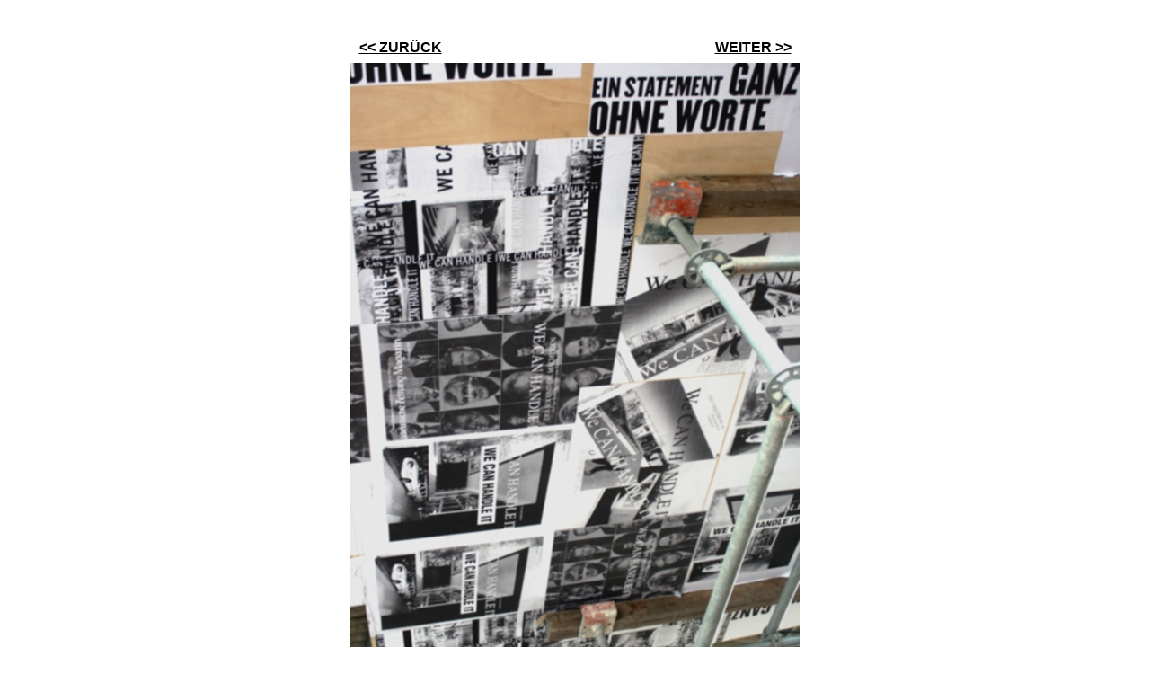

--- FILE ---
content_type: text/html
request_url: http://labsetstudio.de/mi%20casa%20es%20su%20casa%205.htm
body_size: 553
content:
<html>

<head>
<meta http-equiv="Content-Type" content="text/html; charset=windows-1252">
<meta http-equiv="Content-Language" content="de">

<title>labsetstudio</title>
</head>

<body link="#000000" vlink="#000000" alink="#000000">

<table border="0" cellpadding="3" width="100%" height="667">
  <tr>
    <td width="25%" height="29"></td>
    <td valign="top" width="50%" height="29">
      <p align="CENTER"></td>
    <td width="25%" height="29"></td>
  </tr>
  <tr>
    <td width="25%" height="3"></td>
    <td width="50%" height="3"><font size="3"></font>
      <p align="center"><font size="3" face="Arial"><b><a href="mi%20casa%20es%20su%20casa%204.htm">&lt;&lt;
      ZURÜCK</a>&nbsp;&nbsp;&nbsp;&nbsp;&nbsp;&nbsp;&nbsp;&nbsp;&nbsp;&nbsp;&nbsp;&nbsp;&nbsp;&nbsp;&nbsp;&nbsp;&nbsp;&nbsp;&nbsp;&nbsp;&nbsp;&nbsp;&nbsp;&nbsp;&nbsp;&nbsp;&nbsp;&nbsp;&nbsp;&nbsp;&nbsp;&nbsp;&nbsp;&nbsp;&nbsp;&nbsp;&nbsp;&nbsp;&nbsp;&nbsp;&nbsp;&nbsp;&nbsp;&nbsp;&nbsp;&nbsp;&nbsp;&nbsp;&nbsp;&nbsp;&nbsp;&nbsp;&nbsp;&nbsp;&nbsp;&nbsp;&nbsp;&nbsp;&nbsp;&nbsp;&nbsp;&nbsp;&nbsp;&nbsp;&nbsp;&nbsp;&nbsp;&nbsp;&nbsp;&nbsp;&nbsp;&nbsp;&nbsp;&nbsp;&nbsp;
      <a href="kirchner.htm">WEITER &gt;&gt;</a></b></font></td>
    <td width="25%" height="3"></td>
  </tr>
  <tr>
    <td width="25%" height="610"></td>
    <td valign="top" width="50%" height="610">
      <p align="CENTER"><a href="bilder.htm"><img border="0" src="images/mi-casa-es-su-casa_8-1.jpg" width="500" height="700"></a></p>
      <p align="CENTER"><font size="1" face="Arial">zeh - mi casa es su casa 5</font></td>
    <td width="25%" height="610"></td>
  </tr>
</table>

</body>

</html>
